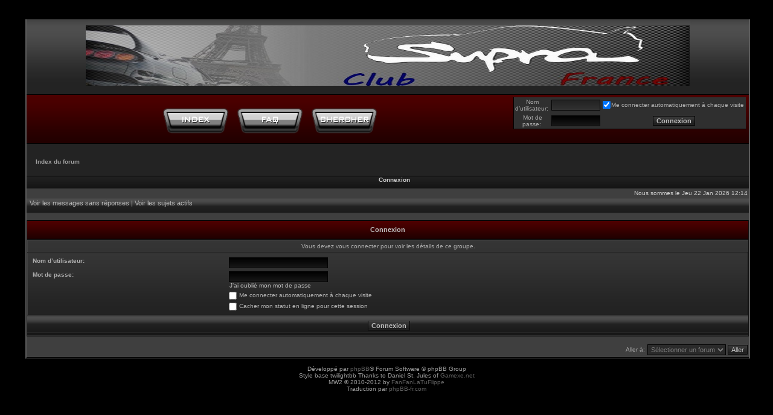

--- FILE ---
content_type: text/html; charset=UTF-8
request_url: http://www.clubsuprafrance.com/forum/memberlist.php?mode=group&g=5&sid=649eb213e459aad31cbfebfb44c09c49
body_size: 3360
content:
<!DOCTYPE html PUBLIC "-//W3C//DTD XHTML 1.0 Transitional//EN" "http://www.w3.org/TR/xhtml1/DTD/xhtml1-transitional.dtd">
<html xmlns="http://www.w3.org/1999/xhtml" dir="ltr" lang="fr" xml:lang="fr">
<head>

<meta http-equiv="content-type" content="text/html; charset=UTF-8" />
<meta http-equiv="content-language" content="fr" />
<meta http-equiv="content-style-type" content="text/css" />
<meta http-equiv="imagetoolbar" content="no" />
<meta name="resource-type" content="document" />
<meta name="distribution" content="global" />
<meta name="keywords" content="" />
<meta name="description" content="" />


<title>www.clubsuprafrance.com &bull; Connexion</title>



<!--
	phpBB style name: MW2
	Based on style:   subsilver2
	Original author:  Tom Beddard ( http://www.subBlue.com/ )
	Modified by:      FanFanLaTuFlippe
-->

<!--[if lt IE 7]>
<script src="./styles/MW2/template/IE7.js" type="text/javascript"></script>
<![endif]-->

<script type="text/javascript">
// <![CDATA[


if (typeof blankImg == 'undefined') var blankImg = './styles/MW2/theme/images/spacer.gif';

function popup(url, width, height, name)
{
	if (!name)
	{
		name = '_popup';
	}

	window.open(url.replace(/&amp;/g, '&'), name, 'height=' + height + ',resizable=yes,scrollbars=yes,width=' + width);
	return false;
}

function jumpto()
{
	var page = prompt('Entrer le numéro de page où vous souhaitez aller.:', '');
	var per_page = '';
	var base_url = '';

	if (page !== null && !isNaN(page) && page == Math.floor(page) && page > 0)
	{
		if (base_url.indexOf('?') == -1)
		{
			document.location.href = base_url + '?start=' + ((page - 1) * per_page);
		}
		else
		{
			document.location.href = base_url.replace(/&amp;/g, '&') + '&start=' + ((page - 1) * per_page);
		}
	}
}

/**
* Find a member
*/
function find_username(url)
{
	popup(url, 760, 570, '_usersearch');
	return false;
}

/**
* Mark/unmark checklist
* id = ID of parent container, name = name prefix, state = state [true/false]
*/
function marklist(id, name, state)
{
	var parent = document.getElementById(id);
	if (!parent)
	{
		eval('parent = document.' + id);
	}

	if (!parent)
	{
		return;
	}

	var rb = parent.getElementsByTagName('input');
	
	for (var r = 0; r < rb.length; r++)
	{
		if (rb[r].name.substr(0, name.length) == name)
		{
			rb[r].checked = state;
		}
	}
}



// ]]>
</script>
<link rel="stylesheet" href="./style.php?id=7&amp;lang=fr&amp;sid=e5b8f8607e87dafc30556519226b318c" type="text/css" />
<!--[if lt IE 8]><link href="./styles/MW2/theme/ie.css" rel="stylesheet" type="text/css" /><![endif]-->
</head>
<body id="phpbb" class="ltr">
<div align="center">
<table id="container" style="width:1200px;" cellspacing="0" cellpadding="0" border="0">
<tr>
<td id="middle" valign="top">
<a id="top" name="top" accesskey="t"></a>

<div id="wrapper">

<div id="banner">
     <a href="./index.php?sid=e5b8f8607e87dafc30556519226b318c" title="Index du forum" id="logo"><img src="./styles/MW2/imageset/site_logo.png" width="1000" height="100" alt="" title="" /></a>
</div>

<div id="header">
    
        <form action="./ucp.php?mode=login&amp;sid=e5b8f8607e87dafc30556519226b318c" method="post">
            <table class="toplogin" cellspacing="0">
                <tr>
                    <td><span class="gensmall">Nom d’utilisateur:</span></td>
                    <td><input class="post" type="text" name="username" size="10" style="width: 75px" /></td>
                    <td nowrap="nowrap"><input type="checkbox" checked="true" class="radio" name="autologin" /><span style="vertical-align: middle;" class="gensmall">Me connecter automatiquement à chaque visite</span></td>
                </tr>
                <tr>
                    <td><span class="gensmall">Mot de passe:</span></td>
                    <td><input class="post" type="password" name="password" size="10" style="width: 75px" /></td>
                    <td><input type="submit" class="btnmain" name="login" value="Connexion" /></td>
                </tr>
            </table>
            <input type="hidden" name="redirect" value="./memberlist.php?mode=group&amp;g=5&amp;sid=e5b8f8607e87dafc30556519226b318c" />

            
        </form>
    
	<div id="menu">
	    <a class="home" href="./index.php?sid=e5b8f8607e87dafc30556519226b318c" title="Accueil"><span>Accueil</span></a>
        <a class="faq" href="./faq.php?sid=e5b8f8607e87dafc30556519226b318c" title="Foire aux questions (Questions posées fréquemment)"><span>FAQ</span></a>
        <a class="search" href="./search.php?sid=e5b8f8607e87dafc30556519226b318c" title="Voir les options de recherche avancée"><span>Rechercher</span></a>
	</div>
	<br clear="all" />

	<div id="crumbs">
	    <ul class="breadcrumbs">
			<li class="icon-home"><a href="./index.php?sid=e5b8f8607e87dafc30556519226b318c" accesskey="h">Index du forum</a> </li>
		</ul>
	</div>
	
	
	<ul id="navlist">
		
		<li><a href="./ucp.php?mode=login&amp;sid=e5b8f8607e87dafc30556519226b318c" title="Connexion" accesskey="l">Connexion</a></li>
		
	</ul>
	
</div>
<br clear="all" />

<div id="ct"><div id="cb">
	<div id="wrapheader">
		<table width="100%" cellspacing="0">
		<tr>
			
			<td class="gensmall3" align="right">Nous sommes le Jeu 22 Jan 2026 12:14<br /></td>
		</tr>
		</table>
	</div>

	<div id="wrapcentre">

	<p class="searchbar" style="padding:2px 5px 0 5px;">
		<span style="float: left;"><a href="./search.php?search_id=unanswered&amp;sid=e5b8f8607e87dafc30556519226b318c">Voir les messages sans réponses</a> | <a href="./search.php?search_id=active_topics&amp;sid=e5b8f8607e87dafc30556519226b318c">Voir les sujets actifs</a></span>
		
	</p>
	
<br clear="all" />
<form action="./ucp.php?mode=login&amp;sid=e5b8f8607e87dafc30556519226b318c" method="post">

<table class="tablebg" width="100%" cellspacing="1">
<tr>
	
		<th colspan="2">Connexion</th>
	
</tr>

	<tr>
		<td class="row3" colspan="2" align="center"><span class="gensmall">Vous devez vous connecter pour voir les détails de ce groupe.</span></td>
	</tr>

<tr>
	<td class="row2">
	
		<table align="center" cellspacing="1" cellpadding="4" style="width: 100%;">
		

		<tr>
			<td valign="top" ><b class="gensmall">Nom d’utilisateur:</b></td>
			<td><input class="post" type="text" name="username" size="25" value="" tabindex="1" />
				
			</td>
		</tr>
		<tr>
			<td valign="top" ><b class="gensmall">Mot de passe:</b></td>
			<td>
				<input class="post" type="password" name="password" size="25" tabindex="2" />
				<br /><a class="gensmall" href="./ucp.php?mode=sendpassword&amp;sid=e5b8f8607e87dafc30556519226b318c">J’ai oublié mon mot de passe</a>
			</td>
		</tr>
		
			<tr>
				<td>&nbsp;</td>
				<td><input type="checkbox" class="radio" name="autologin" tabindex="3" /> <span class="gensmall">Me connecter automatiquement à chaque visite</span></td>
			</tr>
			
			<tr>
				<td>&nbsp;</td>
				<td><input type="checkbox" class="radio" name="viewonline" tabindex="4" /> <span class="gensmall">Cacher mon statut en ligne pour cette session</span></td>
			</tr>
		
		</table>
	</td>
</tr>



<input type="hidden" name="redirect" value="./memberlist.php?mode=group&amp;g=5&amp;sid=e5b8f8607e87dafc30556519226b318c" />

<tr>
	<td class="cat" colspan="2" align="center"><input type="hidden" name="sid" value="e5b8f8607e87dafc30556519226b318c" />
<input type="submit" name="login" class="btnmain" value="Connexion" tabindex="5" /></td>
</tr>
</table>


</form>

<br clear="all" />



<div align="right">
	<form method="post" name="jumpbox" action="./viewforum.php?sid=e5b8f8607e87dafc30556519226b318c" onsubmit="if(document.jumpbox.f.value == -1){return false;}">

	<table cellspacing="0" cellpadding="0" border="0">
	<tr>
		<td nowrap="nowrap"><span class="gensmall">Aller à:</span>&nbsp;<select name="f" onchange="if(this.options[this.selectedIndex].value != -1){ document.forms['jumpbox'].submit() }">

		
			<option value="-1">Sélectionner un forum</option>
		<option value="-1">------------------</option>
			<option value="45">Aide au Forum</option>
		
			<option value="46">Général</option>
		
			<option value="50">Mécanique</option>
		
			<option value="55">Tenue de route</option>
		
			<option value="60">Electronique</option>
		
			<option value="64">Extérieur - intérieur</option>
		
			<option value="69">Multimédia</option>
		
			<option value="74">Petites annonces</option>
		

		</select>&nbsp;<input class="btnlite" type="submit" value="Aller" /></td>
	</tr>
	</table>

	</form>
</div>

<script type="text/javascript">
// <![CDATA[
	(function()
	{
		var elements = document.getElementsByName("username");
		for (var i = 0; i < elements.length; ++i)
		{
			if (elements[i].tagName.toLowerCase() == 'input')
			{
				elements[i].focus();
				break;
			}
		}
	})();
// ]]>
</script>

<img src="./cron.php?cron_type=tidy_cache&amp;sid=e5b8f8607e87dafc30556519226b318c" width="1" height="1" alt="cron" />
</div>	
</div></div>
</div>
<br />
<div id="wrapfooter">

	<span class="copyright">Développé par <a href="http://www.phpbb.com/">phpBB</a>&reg; Forum Software &copy; phpBB Group<br />
	Style base twilightbb Thanks to Daniel St. Jules of <a href="http://www.gamexe.net">Gamexe.net</a><br />
    MW2 &copy; 2010-2012 by <a href="http://www.styles-design-phpbb.com/formulaire.php">FanFanLaTuFlippe</a><br />
	Traduction par <a href="http://forums.phpbb-fr.com">phpBB-fr.com</a>
	</span>
</div>



</td>
</tr>
</table>
</div>
</body>
</html>

--- FILE ---
content_type: text/css; charset=UTF-8
request_url: http://www.clubsuprafrance.com/forum/style.php?id=7&lang=fr&sid=e5b8f8607e87dafc30556519226b318c
body_size: 3946
content:
/*  phpBB3 Style Sheet
    --------------------------------------------------------------
	Style name:			MW2
	Based on style:		subsilver2
	Original author:	Tom Beddard ( http://www.subblue.com/ )
	Modified by:		FanFanLaTuFlippe
   --------------------------------------------------------------
*/

/* Layout
 ------------ */
* {
	/* Reset browsers default margin, padding and font sizes */
	margin: 0;
	padding: 0;
}

.right {float:none;}
.clear {clear:both;}

html, body {
	margin: 0;
	padding: 0;
	text-align: center;
	height: 100%;
	background: #000000;
	font-size: 100%;
	font-family: Verdana, Helvetica, Arial, sans-serif;
	color: #CFCFCF;
	font-size: 10px;
}

#container {background: #000000;text-align: left;}
#banner {background: url('./styles/MW2/theme/images/header.png') top center repeat-x; height: 124px;text-align: center;}
#header {
	background:#6F0000 url('./styles/MW2/theme/images/top_bg.png') top center repeat-x;
    border-top:1px #000000 solid;
    border-bottom:1px #000000 outset;
    margin-bottom:30px; 
	height:80px;
	text-align:center;
}

#wrapper {
     width: 100%; 
     margin-top: 30px;
     background: #232323 url('./styles/MW2/theme/images/center.png') top repeat-x;
     border-left: 2px #AFAFAF inset;
     border-right: 2px #AFAFAF outset;
     border-bottom: 2px #1F1F1F inset;

}

#middle { }
#ct { background:#2F2F2F url('./styles/MW2/theme/images/cellpic3.png') top repeat-x;border-top: 1px #1F1F1F inset;border-bottom: 1px #232323 outset; margin-top:12px;}
#cb { background:#3F3F3F; margin-top: 20px;}
#logo { padding-top:10px; display:block; width:100%;}
#topnav {height: 39px;padding-top:4px;}
#wrapfooter {margin: 0 8px 0 8px; padding:0; text-align:center; clear:both;}
#findbar {width: 100%;margin:0; padding:0; border:0;}

.forumrules {
	background-color: #3F0000;
	border-width: 1px;
	border-style: solid;
	border-color: #CFCFCF;
	padding: 4px;
	font-weight: normal;
	font-size: 1.1em;
	font-family: "Lucida Grande", Verdana, Arial, Helvetica, sans-serif;
}

.forumrules h3 {color: red;}


/* Navigation
 --------------------- */

#menu {text-align:center;padding-top: 20px;}

.home, .faq, .ucp, .members, .search, .nonewpms, .newpms, .mcp {display: inline-block;width:110px;height:44px;margin:0 5px 0 5px;}
.faq {background: url("./styles/MW2/imageset/fr/faq.png") 0 0 no-repeat;}
.home {background: url("./styles/MW2/imageset/fr/home.png") 0 0 no-repeat;}
.ucp {background: url("./styles/MW2/imageset/fr/ucp.png") 0 0 no-repeat;}
.members {background: url("./styles/MW2/imageset/fr/members.png") 0 0 no-repeat;}
.search {background: url("./styles/MW2/imageset/fr/search.png") 0 0 no-repeat;}
.nonewpms {background: url("./styles/MW2/imageset/fr/nonewpms.png") 0 0 no-repeat;}
.newpms {background: url("./styles/MW2/imageset/fr/newpms.png") 0 0 no-repeat;}
.mcp {background: url("./styles/MW2/imageset/fr/mcp.png") 0 0 no-repeat;}
.home span, .faq span, .ucp span, .members span, .search span, .nonewpms span, .newpms span, .mcp span {display: none; text-indent: -5000px;}
.home:hover, .faq:hover, .ucp:hover, .members:hover, .search:hover, .nonewpms:hover, .newpms:hover, .mcp:hover {background-position: 0 -44px;}

#crumbs {height:20px;text-align:center;}
.breadcrumbs {padding-top:18px;font-weight: bold;}
ul.breadcrumbs li {padding-top:10px;text-align: left;list-style-type: none;}
.breadcrumbs a:link, .breadcrumbs a:visited, .breadcrumbs a:hover{color: #9F9F9F;text-decoration: none;}
.toplogin {background:#2F2F2F;border-bottom:1px #000000 outset;border-left:1px #000000 inset;float:right;margin: 4px 5px 0 0;width:260px;}

/* hide from mac \*/
* html #navlist { position: relative; top: -3px;}
/* end hide */

#navlist li {display:inline;padding: 0 5px 0 5px;}
#navlist {padding-top: 38px;font-size: 10px;font-weight: bold;text-align: center;}
#navlist a {padding: 0 4px 3px 10px;color: #CFCFCF;}
#navlist a:hover {text-decoration: none;color: #4F0000;}

/* Round cornered boxes and backgrounds
 --------------------------------------------------------- */

.br { padding-bottom: 55px; }

.navbar {background-color: #D7D7C2;padding: 10px 20px 10px 5px;margin-bottom: 15px;display: block;}

ul.linklist li {list-style-type: none;}

/*  Text
 --------------------- */
h1 {color: black;font-family: "Lucida Grande", "Trebuchet MS", Verdana, sans-serif;font-weight: bold;font-size: 1.8em;text-decoration: none;}
h2 {text-transform: uppercase;font-family: Arial, Helvetica, sans-serif;font-weight: bold;font-size: 1.5em;text-decoration: none;line-height: 120%;}
h3 {font-size: 1.3em;font-weight: bold;font-family: Arial, Helvetica, sans-serif;line-height: 120%;}
h4 {margin: 0;font-size: 1.1em;font-weight: bold;}
p {font-size: 1.1em;}
p.moderators {margin: 0;float: left;color: #CFCFCF;font-weight: bold;}
.rtl p.moderators {float: right;}
p.linkmcp {float: right;margin-right:5px;white-space: nowrap;}
.rtl p.linkmcp {float: left;}
p.breadcrumbs {margin: 0;float: left;color: black;font-weight: bold;white-space: normal;font-size: 1em;}
.rtl p.breadcrumbs {float: right;}
p.datetime {float: right;white-space: nowrap;font-size: 1em;}
.rtl p.datetime {float: left;}
p.searchbar {height:22px;background:#171717 url('./styles/MW2/theme/images/cellpic1.gif') repeat-x;border-bottom:1px #2D2D2D solid;border-top:1px #3F3F3F outset;white-space: nowrap;}
p.searchbarreg {margin: 0;float: right;white-space: nowrap;}
.rtl p.searchbarreg {float: left;}
p.forumdesc {color: #8F8F8F;padding-bottom: 4px;}
p.topicauthor {margin: 1px 0;}
p.topicdetails {margin: 1px 0;}
.postreported, .postreported a:visited, .postreported a:hover, .postreported a:link, .postreported a:active {margin: 1px 0;color: #BBBBBB;font-weight:bold;}
.postapprove, .postapprove a:visited, .postapprove a:hover, .postapprove a:link, .postapprove a:active {color: green;font-weight:bold;}
.postapprove img, .postreported img {vertical-align: bottom;padding-top: 5px;}
.postauthor {color: #6E6E6E;}
.postrang {color: #CFCFCF;font-weight: bold;}
.postdetails {color: #6E6E6E;text-align: center;}
.postbody {font-size: 1.3em;line-height: 1.4em;font-family: "Lucida Grande", "Trebuchet MS", Helvetica, Arial, sans-serif;}
.postbody li, ol, ul {margin: 0 0 0 1.5em;}
.rtl .postbody li, .rtl ol, .rtl ul {margin: 0 1.5em 0 0;}
.posthilit {background-color: #FDB98D;}
.nav {margin: 0;color: #8F8F8F;font-weight: bold;}
.cookies {height:28px;margin:0;padding:0;border:0;background: #2F2F2F url('./styles/MW2/theme/images/cellpic3.png') top repeat-x;border-top: 1px #6F6F6F inset;border-bottom: 1px #5F5F5F outset;color: #8F8F8F;}
.pagination {padding: 4px;color: #CFCFCF;font-size: 1em;font-weight: bold;}
.cattitle {}
.gen {margin:1px 1px;font-size:1.2em;}
.genmed {margin:1px 1px;font-size: 1.1em;}
.genmeds {color:#BFBFBF;margin:1px 1px;font-size: 1.1em;}
.genmed2 {color:#AFAFAF;margin:1px 1px;font-size: 1.1em;}
.gensmall {color:#AFAFAF;margin:1px 1px;font-size: 1em;}
.gensmall2 {color:#8F8F8F;margin:0 1px 3px 1px;font-size: 1em;}
.gensmall3 {color:#CFCFCF;margin:2px;font-size: 1em;}
.acp {font-size: 1em;text-align:center;}
.copyright {color:#9F9F9F;margin:0;font-weight:normal;font-family: "Lucida Grande", Verdana, Arial, Helvetica, sans-serif;}
.copyright a:link, .copyright a:visited {color: #5F5F5F;}
.copyright a:hover {color:#F5F5F5;}
.titles {font-family: "Lucida Grande", Helvetica, Arial, sans-serif;color:#AFAFAF !important;font-weight:bold;font-size:1.3em;text-decoration:none;}
.error {color: red;}

/* Tables
 ------------ */
th {color: #BFBFBF;
	font-size: 1.1em;
	font-weight: bold;
	background: #6F0000 url('./styles/MW2/theme/images/cellpic3.png') top repeat-x;
    border-top: 1px #000000 inset;
    border-bottom: 1px #000000 outset;
	white-space: nowrap;
	padding: 0 5px;
	height: 29px;
	text-align: center;
}

tn {color: #6F6D68;
	font-size: 1.1em;
	font-weight: bold;
	background: #FFFFFF url('./styles/MW2/theme/images/cellpic3.png') top repeat-x;
	white-space: nowrap;
	padding: 0 5px;
	height: 29px;
	text-align: left;
	
}

td {padding:2px;}
td.profile {text-align: center;padding: 4px;}
.tablebg {background-color: #111111;}
.catdiv {background: url('./styles/MW2/theme/images/cellpic3.png') top repeat-x;height: 28px;}
.rtl .catdiv {background: url('./styles/MW2/theme/images/cellpic3.png') top repeat-x;}
.cat {
	height: 28px;
	background: #171717 url('./styles/MW2/theme/images/cellpic1.gif') repeat-x;
	text-indent: 4px;
	border-bottom: 1px #2D2D2D solid;
    border-top: 1px #3F3F3F outset;
}

.cat2 {
    height: 28px;
	background: #2F2F2F url('./styles/MW2/theme/images/cellpic3.png') top repeat-x;
	text-indent: 4px;
    border-top: 1px #6F6F6F inset;
	border-bottom: 1px #5F5F5F outset;

}

.row1 {
	background: #222222 url('./styles/MW2/theme/images/row1.gif') top right repeat-x;
	padding: 4px;
	border-left: 1px #404040 solid;
	border-top: 1px #444444 solid;
}

.row2 {
	background: #222222 url('./styles/MW2/theme/images/row1.gif') top right repeat-x;
	padding: 4px;
	border-left: 1px #404040 solid;
	border-top: 1px #444444 solid;
}

.row3 {
	background: #222222 url('./styles/MW2/theme/images/row1.gif') top right repeat-x;
	padding: 4px;
	border-left: 1px #404040 solid;
	border-top: 1px #444444 solid;
}

.row4 {
    color: #6F6D68;
	background: url('./styles/MW2/theme/images/row4.png') repeat-x;
	padding: 0 5px;
	height: 29px;
	border-left: none;
	border-top: 1px #3F3F3F inset;
}

.row5 {
    background: #3F3F3F url('./styles/MW2/theme/images/row5.png') repeat-x;
    border-top: 1px #6F6F6F solid;
    border-bottom: 1px #6F6F6F solid;
	height: 50px;
	padding-left: 5px;
	
}

.row_h {
	background: #222222 url('./styles/MW2/theme/images/row2.gif') top left no-repeat;
	padding: 4px;
	border-left: 1px #404040 solid;
	border-top: 1px #444444 solid;
}

hr {
	height: 1px;
	border-width: 0;
	background-color: #444444;
	color: #444444;
}

.legend {margin: 0 auto;}

/* Links
 ------------ */

/* Links adjustment to correctly display an order of rtl/ltr mixed content */
.rtl a {direction: rtl;unicode-bidi: embed;}

a:link	{ color: #BFBFBF; text-decoration: none; }
a:visited	{ color: #BFBFBF; text-decoration: none; }
a:hover	{ color: #FFFFFF; text-decoration: none; }
a:active	{ color: #BFBFBF; text-decoration: none; }

a.forumlink {font-weight: bold;font-family: "Lucida Grande", Helvetica, Arial, sans-serif;font-size: 1.2em;}
a.topictitle, a.topictitle:visited {margin: 1px 0;font-family: "Lucida Grande", Helvetica, Arial, sans-serif;font-weight: bold;font-size: 1.2em;}

th a,
th a:visited {color: #CFCFCF !important;text-decoration: none;}
th a:hover {text-decoration: none;}

/* Form Elements
 ------------ */
form {margin: 0;padding: 0;border: 0;}

input {background: #2A2A2A url("./styles/MW2/theme/images/input.png") top repeat-x;
	color: #BFBFBF;
	font-size: 11px;
	font-weight: normal;
	padding: 2px;
	border: 1px solid #040404;
	vertical-align: middle;
}

input:hover, input:focus {background: #6F6F6F url("./styles/MW2/theme/images/input.png") repeat-x;background-position: 0 -41px;}

textarea {
	background: #8F8F8F url("./styles/MW2/theme/images/textarea.gif") top repeat-x;
	color: #CFCFCF;
	font-family: "Lucida Grande", Verdana, Helvetica, Arial, sans-serif;
	font-size: 1.3em; 
	line-height: 1.4em;
	font-weight: normal;
	border: 1px solid #1F1F1F;
	padding: 2px;
	vertical-align: middle;
}

select {
	color: #7C7C7C;
	background-color: #2A2A2A;
	font-family: "Lucida Grande", Verdana, Helvetica, sans-serif;
	font-size: 1.1em;
	font-weight: normal;
	border: 1px solid #040404;
	padding: 1px;
	vertical-align: middle;
}

option {padding: 0 1em 0 0;vertical-align: middle;}
option.disabled-option {color: graytext;}

.rtl option {padding: 0 0 0 1em;vertical-align: middle;}
input.radio {border: none;background: none;vertical-align: middle;}

.post {color: #BFBFBF;background-color: white;border-style: solid;border-width: 1px;}
.btnbbcode {font-weight: normal;font-size: 1.1em;font-family: "Lucida Grande", Verdana, Helvetica, sans-serif;}
.btnmain {font-weight: bold;cursor: pointer;padding: 1px 5px;font-size: 1.1em;}
.btnlite {font-weight: normal;cursor: pointer;padding: 1px 5px;font-size: 1.1em;}
.btnfile {font-weight: normal;padding: 1px 5px;font-size: 1.1em;}
.btnmain, .btnlite, .btnfile {background: url("./styles/MW2/theme/images/submit.gif") top repeat-x;}
.btnmain:hover, .btnmain:focus, .btnlite:hover, .btnlite:focus, .btnfile:hover, .btnfile:focus {background: url("./styles/MW2/theme/images/submit.gif") top repeat-x;background-position: 0 -41px;}
.btnbbcode {background: #AFAFAF url("./styles/MW2/theme/images/bbcode.gif") top repeat-x;color: #2F2F2F;border: 1px #222222 solid;}
.btnbbcode:hover, .btnbbcode:focus {background: #C1C1C1 url("./styles/MW2/theme/images/bbcode.gif") top repeat-x;background-position: 0 -41px;color: #222222;}
.helpline, .helpline:hover, .helpline:focus  {color: #7F7F7F;background: transparent;border-style: none;}

/* BBCode
 ------------ */
.quotetitle, .attachtitle {
	margin: 10px 5px 0 5px;
	padding: 4px;
	border-width: 1px 1px 0 1px;
	border-style: solid;
	border-color: #111111;
	color: #AFAFAF;
	font-size: 0.85em;
	font-weight: bold;
	background: url("./styles/MW2/theme/images/cellpic1.gif") top repeat-x;
}

.quotetitle .quotetitle {font-size: 1em;}

.quotecontent, .attachcontent {
	margin: 0 5px 10px 5px;
	padding: 5px;
	border-color: #111111;
	border-width: 0 1px 1px 1px;
	border-style: solid;
	font-weight: normal;
	font-size: 1em;
	line-height: 1.4em;
	font-family: "Lucida Grande", "Trebuchet MS", Helvetica, Arial, sans-serif;
	background: #3F0000 url("./styles/MW2/theme/images/textarea.png") top repeat-x;
	color: #6F6F6F;
}

.attachcontent {font-size: 0.85em;}

.codetitle {
	margin: 10px 5px 0 5px;
	padding: 2px 4px;
	border-width: 1px 1px 0 1px;
	border-style: solid;
	color: #6F0000;
	font-family: "Lucida Grande", Verdana, Helvetica, Arial, sans-serif;
	font-size: 0.8em;
	border-color: #111111;
	background: url("./styles/MW2/theme/images/cellpic1.gif") top repeat-x;
}

.codecontent {
	direction: ltr;
	margin: 0 5px 10px 5px;
	padding: 5px;
	border-color: #111111;
	border-width: 0 1px 1px 1px;
	border-style: solid;
	font-weight: normal;
	color: #F5F5F5;
	font-size: 0.85em;
	font-family: Monaco, 'Courier New', monospace;
	background: #252525 url("./styles/MW2/theme/images/textarea.gif") top repeat-x;
}

.syntaxbg {color: #FFFFFF;}
.syntaxcomment {color: #FF8000;}
.syntaxdefault {color: #0000BB;}
.syntaxhtml {color: #000000;}
.syntaxkeyword {color: #007700;}
.syntaxstring {color: #DD0000;}

/* Private messages
 ------------------ */
.pm_marked_colour {background-color: #000000;}
.pm_replied_colour {background-color: #A9B8C2;}
.pm_friend_colour {background-color: #007700;}
.pm_foe_colour {background-color: #DD0000;}

/* Boutons
 --------------- */

a.fontsize {
	display: block;
	overflow: hidden;
	height: 18px;
	text-indent: -5000px;
	text-align: left;
	background-repeat: no-repeat;
	background-image: url("./styles/MW2/theme/images/icon_fontsize.gif");
	background-position: 0 -1px;
	width: 29px;
	position: absolute;
	top: 6px;
	left: 0px;
}

a.fontsize:hover {background-position: 0 -20px;text-decoration: none;}

.reply-icon	{float:left;display:block;width:83px;height:33px;background: url("./styles/MW2/imageset/fr/button_topic_reply.png") 0 0 no-repeat;margin-right: 6px;}
.post-icon	{float:left;display:block;width:93px;height:33px;background: url("./styles/MW2/imageset/fr/button_topic_new.png") 0 0 no-repeat;margin-right: 6px;}
.locked-icon {float:left;display:block;width:83px;height:33px;background: url("./styles/MW2/imageset/fr/button_topic_locked.png") 0 0 no-repeat;margin-right: 6px;}
.reply-icon span, .post-icon span, .locked-icon span {display: none; text-indent: -5000px;}
.reply-icon:hover, .post-icon:hover {background-position: 0 -33px;}

/* boutons */

.mp, .pmreply {display: inline-block;width: 70px;height: 28px;margin: 0 2px 0 2px;}
.mp {background: url("./styles/MW2/imageset/fr/icon_contact_pm.png") 0 0 no-repeat;}
.pmreply {background: url("./styles/MW2/imageset/fr/button_pm_reply.png") 0 0 no-repeat;}
.pmreply span, .mp span {display: none;}

/* Misc
 ------------ */
img {border: none;}
.sep {color: #CFCFCF;background-color: #6F0000;}
table.colortable td {padding: 0;}
pre {font-size: 1.1em;font-family: Monaco, 'Courier New', monospace;}
.nowrap {white-space: nowrap;}
.username-coloured {font-weight: bold;}
.simple-header { background-color: #1C1C1C;}
.simple-header .pagination {text-align: left;}
a {outline: none;}
:focus {outline-style: none;}
